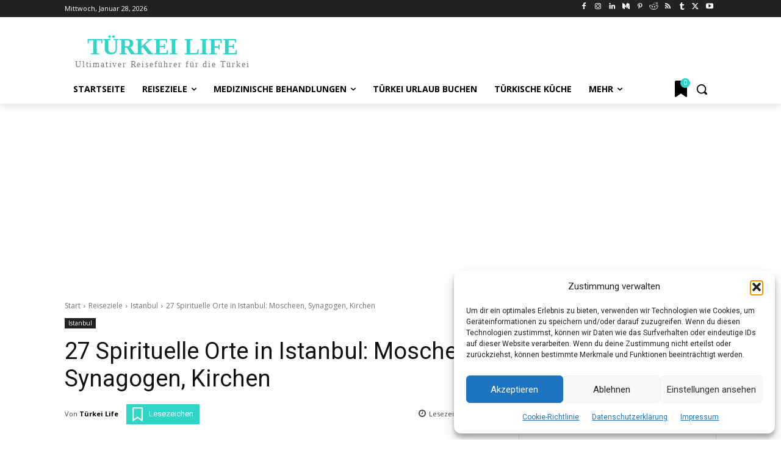

--- FILE ---
content_type: text/html; charset=UTF-8
request_url: https://tuerkeilife.de/wp-admin/admin-ajax.php?td_theme_name=Newspaper&v=12.7.4
body_size: -208
content:
{"6708":5996}

--- FILE ---
content_type: text/html; charset=utf-8
request_url: https://www.google.com/recaptcha/api2/aframe
body_size: 267
content:
<!DOCTYPE HTML><html><head><meta http-equiv="content-type" content="text/html; charset=UTF-8"></head><body><script nonce="xHqHR7KpG2nf3gSdzpO4tg">/** Anti-fraud and anti-abuse applications only. See google.com/recaptcha */ try{var clients={'sodar':'https://pagead2.googlesyndication.com/pagead/sodar?'};window.addEventListener("message",function(a){try{if(a.source===window.parent){var b=JSON.parse(a.data);var c=clients[b['id']];if(c){var d=document.createElement('img');d.src=c+b['params']+'&rc='+(localStorage.getItem("rc::a")?sessionStorage.getItem("rc::b"):"");window.document.body.appendChild(d);sessionStorage.setItem("rc::e",parseInt(sessionStorage.getItem("rc::e")||0)+1);localStorage.setItem("rc::h",'1769626874627');}}}catch(b){}});window.parent.postMessage("_grecaptcha_ready", "*");}catch(b){}</script></body></html>